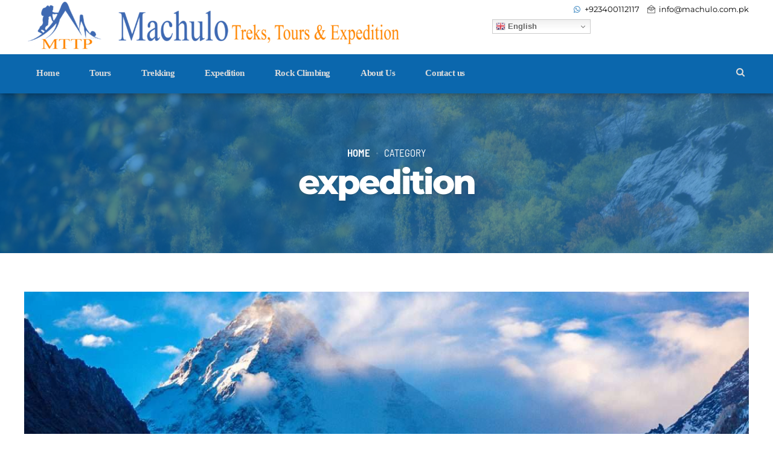

--- FILE ---
content_type: text/html; charset=UTF-8
request_url: https://machulo.com.pk/tour_tag/expedition/
body_size: 15442
content:
<!DOCTYPE html><html lang="en-US" prefix="og: https://ogp.me/ns#" data-bt-theme="Travelicious 1.5.4"><head><meta charset="UTF-8"><meta name="viewport" content="width=device-width, initial-scale=1, maximum-scale=1, user-scalable=no"><meta name="mobile-web-app-capable" content="yes"><meta name="apple-mobile-web-app-capable" content="yes"><title>expedition Archives -</title><meta name="robots" content="index, follow, max-snippet:-1, max-video-preview:-1, max-image-preview:large"/><link rel="canonical" href="https://machulo.com.pk/tour_tag/expedition/" /><meta property="og:locale" content="en_US" /><meta property="og:type" content="article" /><meta property="og:title" content="expedition Archives -" /><meta property="og:url" content="https://machulo.com.pk/tour_tag/expedition/" /><meta property="og:site_name" content="machulo" /><meta property="article:publisher" content="https://www.facebook.com/Machulotrek" /><meta name="twitter:card" content="summary_large_image" /><meta name="twitter:title" content="expedition Archives -" /><meta name="twitter:site" content="@MachuloP" /><meta name="twitter:label1" content="Tours" /><meta name="twitter:data1" content="1" /> <script type="application/ld+json" class="rank-math-schema">{"@context":"https://schema.org","@graph":[{"@type":"TravelAgency","@id":"https://machulo.com.pk/#organization","name":"Machulo Treks &amp; Tours Pakistan","url":"https://machulo.com.pk","sameAs":["https://www.facebook.com/Machulotrek","https://twitter.com/MachuloP"],"openingHours":["Monday,Tuesday,Wednesday,Thursday,Friday,Saturday,Sunday 09:00-17:00"]},{"@type":"WebSite","@id":"https://machulo.com.pk/#website","url":"https://machulo.com.pk","name":"machulo","publisher":{"@id":"https://machulo.com.pk/#organization"},"inLanguage":"en-US"},{"@type":"BreadcrumbList","@id":"https://machulo.com.pk/tour_tag/expedition/#breadcrumb","itemListElement":[{"@type":"ListItem","position":"1","item":{"@id":"https://machulo.com.pk","name":"Home"}},{"@type":"ListItem","position":"2","item":{"@id":"https://machulo.com.pk/tour_tag/expedition/","name":"expedition"}}]},{"@type":"CollectionPage","@id":"https://machulo.com.pk/tour_tag/expedition/#webpage","url":"https://machulo.com.pk/tour_tag/expedition/","name":"expedition Archives -","isPartOf":{"@id":"https://machulo.com.pk/#website"},"inLanguage":"en-US","breadcrumb":{"@id":"https://machulo.com.pk/tour_tag/expedition/#breadcrumb"}}]}</script> <link rel='dns-prefetch' href='//code.jquery.com' /><link rel='dns-prefetch' href='//fonts.googleapis.com' /><link rel="alternate" type="application/rss+xml" title=" &raquo; Feed" href="https://machulo.com.pk/feed/" /><link rel="alternate" type="application/rss+xml" title=" &raquo; Comments Feed" href="https://machulo.com.pk/comments/feed/" /><link rel="alternate" type="application/rss+xml" title=" &raquo; expedition Tour Tags Feed" href="https://machulo.com.pk/tour_tag/expedition/feed/" /><link data-optimized="2" rel="stylesheet" href="https://machulo.com.pk/wp-content/litespeed/css/e830f5676c7eb0376837c7224fe59d55.css?ver=5e59e" /> <script type="text/javascript" src="https://machulo.com.pk/wp-includes/js/jquery/jquery.min.js" id="jquery-core-js"></script> <script type="text/javascript" src="https://machulo.com.pk/wp-includes/js/jquery/jquery-migrate.min.js" id="jquery-migrate-js"></script> <script type="text/javascript" src="https://machulo.com.pk/wp-content/plugins/wp-customer-reviews/js/wp-customer-reviews.js" id="wp-customer-reviews-3-frontend-js"></script> <script type="text/javascript" src="https://machulo.com.pk/wp-content/plugins/bold-page-builder/slick/slick.min.js" id="bt_bb_slick-js"></script> <script type="text/javascript" src="https://machulo.com.pk/wp-content/plugins/bold-page-builder/content_elements_misc/js/jquery.magnific-popup.min.js" id="bt_bb_magnific-js"></script> <script type="text/javascript" src="https://machulo.com.pk/wp-content/plugins/bold-page-builder/content_elements_misc/js/content_elements.js" id="bt_bb-js"></script> <script type="text/javascript" src="https://machulo.com.pk/wp-content/plugins/bt_cost_calculator/jquery.dd.js" id="btcc_dd-js"></script> <script type="text/javascript" src="https://machulo.com.pk/wp-content/plugins/bt_cost_calculator/cc.main.js" id="btcc_main-js"></script> <script type="text/javascript" id="btcc_main-js-after">/*  */
window.bt_cc_translate = [];window.bt_cc_translate['prev'] = 'Prev';window.bt_cc_translate['next'] = 'Next';window.bt_cc_translate['su'] = 'Su';window.bt_cc_translate['mo'] = 'Mo';window.bt_cc_translate['tu'] = 'Tu';window.bt_cc_translate['we'] = 'We';window.bt_cc_translate['th'] = 'Th';window.bt_cc_translate['fr'] = 'Fr';window.bt_cc_translate['sa'] = 'Sa';window.bt_cc_translate['january'] = 'January';window.bt_cc_translate['february'] = 'February';window.bt_cc_translate['march'] = 'March';window.bt_cc_translate['april'] = 'April';window.bt_cc_translate['may'] = 'May';window.bt_cc_translate['june'] = 'June';window.bt_cc_translate['july'] = 'July';window.bt_cc_translate['august'] = 'August';window.bt_cc_translate['september'] = 'September';window.bt_cc_translate['october'] = 'October';window.bt_cc_translate['november'] = 'November';window.bt_cc_translate['december'] = 'December';
//# sourceURL=btcc_main-js-after
/*  */</script> <script type="text/javascript" id="tour_widgets_js-js-extra">/*  */
var ajax_widgets_object = {"ajax_url":"https://machulo.com.pk/wp-admin/admin-ajax.php","show_only_months":"0","label_current_month":"Current month","label_clear":"Clear","label_more_cats":"More categories","label_less_cats":"Less categories","date_format":"MM d, yy"};
//# sourceURL=tour_widgets_js-js-extra
/*  */</script> <script type="text/javascript" src="https://machulo.com.pk/wp-content/plugins/travelicious/assets/js/widgets.js" id="tour_widgets_js-js"></script> <script type="text/javascript" src="https://machulo.com.pk/wp-content/plugins/travelicious/assets/js/tour.js" id="tour_js-js"></script> <script type="text/javascript" id="date_dropdowns_js-js-extra">/*  */
var date_dropdowns_js_object = {"label_day":"Day","label_month":"Month","label_year":"Year"};
//# sourceURL=date_dropdowns_js-js-extra
/*  */</script> <script type="text/javascript" src="https://machulo.com.pk/wp-content/plugins/travelicious/assets/js/jquery.date-dropdowns.js" id="date_dropdowns_js-js"></script> <script type="text/javascript" id="markerclusterer-js-extra">/*  */
var gmaps_markerclusterer_object = {"image_path":"https://machulo.com.pk/wp-content/themes/travelicious/gfx/m"};
//# sourceURL=markerclusterer-js-extra
/*  */</script> <script type="text/javascript" src="https://machulo.com.pk/wp-content/themes/travelicious/views/tour/js/markerclusterer.js" id="markerclusterer-js"></script> <link rel="https://api.w.org/" href="https://machulo.com.pk/wp-json/" /><link rel="EditURI" type="application/rsd+xml" title="RSD" href="https://machulo.com.pk/xmlrpc.php?rsd" /><meta name="generator" content="WordPress 6.9" /> <script>// Select the node that will be observed for mutations
		const targetNode = document.documentElement;

		// Options for the observer (which mutations to observe)
		const config = { attributes: false, childList: true, subtree: true };
		
		var bold_timeline_item_button_done = false;
		var css_override_item_done = false;
		var css_override_group_done = false;
		var css_override_container_done = false;

		// Callback function to execute when mutations are observed
		const callback = function( mutationsList, observer ) {
			var i;
			for ( i = 0; i < mutationsList.length; i++ ) {
				if ( mutationsList[ i ].type === 'childList' ) {
					if ( typeof jQuery !== 'undefined' && jQuery( '.bold_timeline_item_button' ).length > 0 && ! bold_timeline_item_button_done ) {
						bold_timeline_item_button_done = true;
						jQuery( '.bold_timeline_item_button' ).each( function() {
							var css_override = jQuery( this ).data( 'css-override' );
							if ( css_override != '' ) {
								var id = jQuery( this ).attr( 'id' );
								css_override = css_override.replace( /(\.bold_timeline_item_button)([\.\{\s])/g, '.bold_timeline_item_button#' + id + '$2' );
								var head = document.getElementsByTagName( 'head' )[0];
								var style = document.createElement( 'style' );
								style.appendChild( document.createTextNode( css_override ) );
								head.appendChild( style );
							}
						});
					}
					if ( typeof jQuery !== 'undefined' && jQuery( '.bold_timeline_item' ).length > 0 && ! css_override_item_done ) {
						css_override_item_done = true;
						jQuery( '.bold_timeline_item' ).each( function() {
							var css_override = jQuery( this ).data( 'css-override' );
							if ( css_override != '' ) {
								var id = jQuery( this ).attr( 'id' );
								css_override = css_override.replace( /(\.bold_timeline_item)([\.\{\s])/g, '.bold_timeline_item#' + id + '$2' );
								var head = document.getElementsByTagName( 'head' )[0];
								var style = document.createElement( 'style' );
								style.appendChild( document.createTextNode( css_override ) );
								head.appendChild( style );
							}
						});
					}
					if ( typeof jQuery !== 'undefined' && jQuery( '.bold_timeline_group' ).length > 0 && ! css_override_group_done ) {
						css_override_group_done = true;
						jQuery( '.bold_timeline_group' ).each( function() {
							var css_override = jQuery( this ).data( 'css-override' );
							if ( css_override != '' ) {
								var id = jQuery( this ).attr( 'id' );
								css_override = css_override.replace( /(\.bold_timeline_group)([\.\{\s])/g, '.bold_timeline_group#' + id + '$2' );
								var head = document.getElementsByTagName( 'head' )[0];
								var style = document.createElement( 'style' );
								style.appendChild( document.createTextNode( css_override ) );
								head.appendChild( style );
							}
						});
					}
					if ( typeof jQuery !== 'undefined' && jQuery( '.bold_timeline_container' ).length > 0 && ! css_override_container_done ) {
						css_override_container_done = true;
						jQuery( '.bold_timeline_container' ).each( function() {
							var css_override = jQuery( this ).data( 'css-override' );
							if ( css_override != '' ) {
								var id = jQuery( this ).attr( 'id' );
								css_override = css_override.replace( /(\.bold_timeline_container)([\.\{\s])/g, '#' + id + '$2' );
								var head = document.getElementsByTagName( 'head' )[0];
								var style = document.createElement( 'style' );
								style.appendChild( document.createTextNode( css_override ) );
								head.appendChild( style );
							}
						});
					}
				}
			}
		};

		// Create an observer instance linked to the callback function
		const observer = new MutationObserver(callback);

		// Start observing the target node for configured mutations
		observer.observe(targetNode, config);

		// Later, you can stop observing
		document.addEventListener( 'DOMContentLoaded', function() { observer.disconnect(); }, false );</script>  <script>(function(w,d,s,l,i){w[l]=w[l]||[];w[l].push({'gtm.start':
new Date().getTime(),event:'gtm.js'});var f=d.getElementsByTagName(s)[0],
j=d.createElement(s),dl=l!='dataLayer'?'&l='+l:'';j.async=true;j.src=
'https://www.googletagmanager.com/gtm.js?id='+i+dl;f.parentNode.insertBefore(j,f);
})(window,document,'script','dataLayer','GTM-NLB64T66');</script> <meta name="ti-site-data" content="[base64]" /><meta name="generator" content="Elementor 3.34.1; features: e_font_icon_svg, additional_custom_breakpoints; settings: css_print_method-external, google_font-enabled, font_display-swap"><link rel="icon" href="https://machulo.com.pk/wp-content/uploads/2022/02/logo2-160x160.png" sizes="32x32" /><link rel="icon" href="https://machulo.com.pk/wp-content/uploads/2022/02/logo2-320x320.png" sizes="192x192" /><link rel="apple-touch-icon" href="https://machulo.com.pk/wp-content/uploads/2022/02/logo2-320x320.png" /><meta name="msapplication-TileImage" content="https://machulo.com.pk/wp-content/uploads/2022/02/logo2-320x320.png" /> <script>var bt_bb_update_res = function() {
			var width = Math.max( document.documentElement.clientWidth, window.innerWidth || 0 );
			window.bt_bb_res = 'xxl';
			if ( width <= 1400 ) window.bt_bb_res = 'xl';
			if ( width <= 1200 ) window.bt_bb_res = 'lg';
			if ( width <= 992) window.bt_bb_res = 'md';
			if ( width <= 768 ) window.bt_bb_res = 'sm';
			if ( width <= 480 ) window.bt_bb_res = 'xs';
			document.documentElement.setAttribute( 'data-bt_bb_screen_resolution', window.bt_bb_res ); // used in CSS
		}
		bt_bb_update_res();
		var bt_bb_observer = new MutationObserver(function( mutations ) {
			for ( var i = 0; i < mutations.length; i++ ) {
				var nodes = mutations[ i ].addedNodes;
				for ( var j = 0; j < nodes.length; j++ ) {
					var node = nodes[ j ];
					// Only process element nodes
					if ( 1 === node.nodeType ) {
						// Check if element or its children have override classes
						if ( ( node.hasAttribute && node.hasAttribute( 'data-bt-override-class' ) ) || ( node.querySelector && node.querySelector( '[data-bt-override-class]' ) ) ) {
							
							[ ...node.querySelectorAll( '[data-bt-override-class]' ),
							...( node.matches( '[data-bt-override-class]' ) ? [ node ] : [] ) ].forEach(function( element ) {
								// Get the attribute value
								let override_classes = JSON.parse( element.getAttribute( 'data-bt-override-class' ) );
								
								for ( let prefix in override_classes ) {
									let new_class;
									if ( override_classes[ prefix ][ window.bt_bb_res ] !== undefined ) {
										new_class = prefix + override_classes[ prefix ][ window.bt_bb_res ];
									} else {
										new_class = prefix + override_classes[ prefix ]['def'];
									}
									
									// Remove the current class
									element.classList.remove( ...override_classes[ prefix ]['current_class'].split( ' ' ) );
									
									// Add the new class
									element.classList.add( ...new_class.split( ' ' ) );
			
									// Update the current_class
									override_classes[ prefix ]['current_class'] = new_class;
								}
								
								// Store the updated data back to the attribute
								element.setAttribute( 'data-bt-override-class', JSON.stringify( override_classes ) );
							} );
							
						}
					}
				}
			}
		} );
		
		// Start observing
		bt_bb_observer.observe( document.documentElement, {
			childList: true,
			subtree: true
		} );
		
		// Cancel observer when ready
		var bt_bb_cancel_observer = function() {
			if ( 'interactive' === document.readyState || 'complete' === document.readyState ) {
				bt_bb_observer.disconnect();
				document.removeEventListener( 'readystatechange', bt_bb_cancel_observer );
			}
		};
		
		document.addEventListener( 'readystatechange', bt_bb_cancel_observer );</script> <script>window.bt_bb_preview = false</script><script>window.bt_bb_fe_preview = false</script><script>window.bt_bb_custom_elements = false;</script> </head><body class="archive tax-tour_tag term-expedition term-155 wp-theme-travelicious bt_bb_plugin_active bt_bb_fe_preview_toggle bodyPreloader btMenuLeftEnabled btMenuBelowLogo btStickyEnabled btLightSkin btNoDashInSidebar btRemovePreloader btHardRoundedButtons btAccentDarkHeader btNoSidebar btHeadingStyle_default btGradientOpacity_100 btHeadlineOpacity_70 btHeaderWidgetsLeftRightOn elementor-default elementor-kit-5842" ><div class="btPageWrap" id="top"><div class="btVerticalHeaderTop"><div class="btVerticalMenuTrigger">&nbsp;<div class="bt_bb_icon" data-bt-override-class="null"><a href="#" target="_self" data-ico-fa="&#xf0c9;" class="bt_bb_icon_holder"></a></div></div><div class="btLogoArea"><div class="logo">
<span>
<a href="https://machulo.com.pk/" class="btTextLogo"></a>				</span></div></div></div><header class="mainHeader btClear gutter "><div class="mainHeaderInner"><div class="topBar bt-clear"><div class="topBarPort port bt-clear"><div class="topTools btTopToolsLeft"><div class="btTopBox widget_media_image"><a href="http://machulo.com.pk"><img fetchpriority="high" width="640" height="83" src="https://machulo.com.pk/wp-content/uploads/2022/09/exp1-01-640x83.png" class="image wp-image-4745  attachment-medium size-medium" alt="" style="max-width: 100%; height: auto;" decoding="async" srcset="https://machulo.com.pk/wp-content/uploads/2022/09/exp1-01-640x83.png 640w, https://machulo.com.pk/wp-content/uploads/2022/09/exp1-01-1280x166.png 1280w, https://machulo.com.pk/wp-content/uploads/2022/09/exp1-01-768x100.png 768w, https://machulo.com.pk/wp-content/uploads/2022/09/exp1-01-1536x199.png 1536w, https://machulo.com.pk/wp-content/uploads/2022/09/exp1-01-2048x265.png 2048w, https://machulo.com.pk/wp-content/uploads/2022/09/exp1-01-320x41.png.webp 320w" sizes="(max-width: 640px) 100vw, 640px" /></a></div></div><div class="topTools btTopToolsRight"><div class="btIconWidget  btAccentIconWidget btWidgetWithText"><div class="btIconWidgetIcon"><span  data-ico-fontawesome="&#xf232;" class="bt_bb_icon_holder"></span></div><div class="btIconWidgetContent"><span class="btIconWidgetText">+923400112117</span></div></div><div class="btIconWidget  btWidgetWithText"><div class="btIconWidgetIcon"><span  data-ico-development="&#xf11d;" class="bt_bb_icon_holder"></span></div><div class="btIconWidgetContent"><span class="btIconWidgetText">info@machulo.com.pk</span></div></div><div class="btTopBox widget_gtranslate"><div class="gtranslate_wrapper" id="gt-wrapper-87526832"></div></div></div></div></div><div class="btLogoArea menuHolder btClear"><div class="port"><div class="btHorizontalMenuTrigger">&nbsp;<div class="bt_bb_icon" data-bt-override-class="null"><a href="#" target="_self" data-ico-fa="&#xf0c9;" class="bt_bb_icon_holder"></a></div></div><div class="logo">
<span>
<a href="https://machulo.com.pk/" class="btTextLogo"></a>						</span></div></div></div><div class="btBelowLogoArea btClear"><div class="port"><div class="menuPort"><div class="topBarInMenu"><div class="topBarInMenuCell"><div class="btTopBox widget_search"><div class="btSearch"><div class="bt_bb_icon" data-bt-override-class="null"><a href="#" target="_self" data-ico-fa="&#xf002;" class="bt_bb_icon_holder"></a></div><div class="btSearchInner gutter" role="search"><div class="btSearchInnerContent port"><form action="https://machulo.com.pk/" method="get"><input type="text" name="s" placeholder="Looking for..." class="untouched">
<button type="submit" data-icon="&#xf105;"></button></form><div class="btSearchInnerClose"><div class="bt_bb_icon" data-bt-override-class="null"><a href="#" target="_self" data-ico-fa="&#xf00d;" class="bt_bb_icon_holder"></a></div></div></div></div></div></div></div></div><nav><ul id="menu-primary-menu" class="menu"><li id="menu-item-4192" class="menu-item menu-item-type-post_type menu-item-object-page menu-item-home menu-item-4192"><a href="https://machulo.com.pk/">Home</a></li><li id="menu-item-3810" class="menu-item menu-item-type-post_type_archive menu-item-object-tour menu-item-has-children menu-item-3810"><a href="https://machulo.com.pk/tours/">Tours</a><ul class="sub-menu"><li id="menu-item-5046" class="menu-item menu-item-type-custom menu-item-object-custom menu-item-5046"><a href="http://machulo.com.pk/tours/helicopter-tour/">Helicopter Tour</a></li><li id="menu-item-5031" class="menu-item menu-item-type-custom menu-item-object-custom menu-item-5031"><a href="http://machulo.com.pk/tours/mountain-tour-30-days/">Mountain Tour 30 Days</a></li><li id="menu-item-5032" class="menu-item menu-item-type-custom menu-item-object-custom menu-item-5032"><a href="http://machulo.com.pk/tours/baltistan-tour-13-days/">Baltistan Tour 13 Days</a></li><li id="menu-item-5035" class="menu-item menu-item-type-custom menu-item-object-custom menu-item-5035"><a href="http://machulo.com.pk/tours/hunza-tour-13-days/">Hunza Tour 13 Days</a></li><li id="menu-item-5036" class="menu-item menu-item-type-custom menu-item-object-custom menu-item-5036"><a href="http://machulo.com.pk/tours/shandur-polo-festival/">Shandur Polo Festival</a></li><li id="menu-item-5037" class="menu-item menu-item-type-custom menu-item-object-custom menu-item-5037"><a href="http://machulo.com.pk/tours/swat-tour/">Swat Tour</a></li><li id="menu-item-5038" class="menu-item menu-item-type-custom menu-item-object-custom menu-item-5038"><a href="http://machulo.com.pk/tours/kashmir-tour/">Kashmir Tour</a></li><li id="menu-item-5039" class="menu-item menu-item-type-custom menu-item-object-custom menu-item-5039"><a href="http://machulo.com.pk/tours/neelum-valley-tour/">Neelum Valley Tour</a></li><li id="menu-item-5040" class="menu-item menu-item-type-custom menu-item-object-custom menu-item-5040"><a href="http://machulo.com.pk/tours/green-hills-tour-pakistan/">Green Hills Tour Pak</a></li><li id="menu-item-5041" class="menu-item menu-item-type-custom menu-item-object-custom menu-item-5041"><a href="http://machulo.com.pk/tours/punjab-tour/">Punjab Tour</a></li><li id="menu-item-5042" class="menu-item menu-item-type-custom menu-item-object-custom menu-item-5042"><a href="http://machulo.com.pk/tours/balochistan-tour/">Balochistan Tour</a></li><li id="menu-item-5043" class="menu-item menu-item-type-custom menu-item-object-custom menu-item-5043"><a href="http://machulo.com.pk/tours/sindh-tour/">Sindh Tour</a></li><li id="menu-item-5044" class="menu-item menu-item-type-custom menu-item-object-custom menu-item-5044"><a href="http://machulo.com.pk/tours/islamabad-to-karachi-tour/">Islamabad &#8211; Karachi Tour</a></li><li id="menu-item-5045" class="menu-item menu-item-type-custom menu-item-object-custom menu-item-5045"><a href="http://machulo.com.pk/tours/all-pakistan-tour/">All Pakistan Tour</a></li><li id="menu-item-5030" class="menu-item menu-item-type-custom menu-item-object-custom menu-item-5030"><a href="http://machulo.com.pk/tours/gb-chitral-tour/">GB &#038; Chitral Tour</a></li><li id="menu-item-4618" class="menu-item menu-item-type-custom menu-item-object-custom menu-item-4618"><a href="http://machulo.com.pk/tours/hunza-valley/">Hunza Tour</a></li><li id="menu-item-4619" class="menu-item menu-item-type-custom menu-item-object-custom menu-item-4619"><a href="http://machulo.com.pk/tours/autum-tours-gilgit-baltistan/">Autumn Tour Gilgit Baltistan</a></li><li id="menu-item-4620" class="menu-item menu-item-type-custom menu-item-object-custom menu-item-4620"><a href="http://machulo.com.pk/tours/blossom-tour/">Blossom Tour Gilgit Baltistan</a></li><li id="menu-item-4622" class="menu-item menu-item-type-custom menu-item-object-custom menu-item-4622"><a href="http://machulo.com.pk/tours/deosai-plains/">Deosai Tour</a></li></ul></li><li id="menu-item-4254" class="menu-item menu-item-type-post_type menu-item-object-page menu-item-has-children menu-item-4254"><a href="https://machulo.com.pk/trekking/">Trekking</a><ul class="sub-menu"><li id="menu-item-4794" class="menu-item menu-item-type-custom menu-item-object-custom menu-item-has-children menu-item-4794"><a>Most Popular/ Best Seller</a><ul class="sub-menu"><li id="menu-item-4628" class="menu-item menu-item-type-custom menu-item-object-custom menu-item-4628"><a href="http://machulo.com.pk/destinations/nangaparbat-trek/">Nanga Parbat Trek</a></li><li id="menu-item-4623" class="menu-item menu-item-type-custom menu-item-object-custom menu-item-4623"><a href="http://machulo.com.pk/destinations/rakaposhi-diran-trek/">Rakaposhi &#038; Diran Peak Trek</a></li><li id="menu-item-4624" class="menu-item menu-item-type-custom menu-item-object-custom menu-item-4624"><a href="http://machulo.com.pk/destinations/nangma-valley-trek/">Nangma Valley Trek</a></li></ul></li><li id="menu-item-4812" class="menu-item menu-item-type-custom menu-item-object-custom menu-item-4812"><a href="http://machulo.com.pk/trekking/">View All Treks</a></li></ul></li><li id="menu-item-4256" class="menu-item menu-item-type-post_type menu-item-object-page menu-item-has-children menu-item-4256"><a href="https://machulo.com.pk/expedition/">Expedition</a><ul class="sub-menu"><li id="menu-item-4796" class="menu-item menu-item-type-custom menu-item-object-custom menu-item-has-children menu-item-4796"><a>8000+m Peaks Expedition</a><ul class="sub-menu"><li id="menu-item-4646" class="menu-item menu-item-type-custom menu-item-object-custom menu-item-4646"><a href="http://machulo.com.pk/k2-expedition/">K2 Expedition</a></li><li id="menu-item-4647" class="menu-item menu-item-type-custom menu-item-object-custom menu-item-4647"><a href="http://machulo.com.pk/nanga-parbat-expedition/">Nanga Parbat Expedition</a></li><li id="menu-item-4644" class="menu-item menu-item-type-custom menu-item-object-custom menu-item-4644"><a href="http://machulo.com.pk/gi-expedition/">G I Expedition</a></li><li id="menu-item-5999" class="menu-item menu-item-type-post_type menu-item-object-page menu-item-5999"><a href="https://machulo.com.pk/g-ii-expedition/">G II Expedition</a></li><li id="menu-item-4645" class="menu-item menu-item-type-custom menu-item-object-custom menu-item-4645"><a href="http://machulo.com.pk/broad-peak-expedition/">Broad Peak Expedition</a></li></ul></li><li id="menu-item-5342" class="menu-item menu-item-type-custom menu-item-object-custom menu-item-home menu-item-has-children menu-item-5342"><a href="http://machulo.com.pk">7000+m Peaks Expedition</a><ul class="sub-menu"><li id="menu-item-5502" class="menu-item menu-item-type-post_type menu-item-object-page menu-item-5502"><a href="https://machulo.com.pk/mashabrum-k1-expedition-7821/">Mashabrum (K1) Expedition (7821)</a></li><li id="menu-item-5341" class="menu-item menu-item-type-post_type menu-item-object-page menu-item-5341"><a href="https://machulo.com.pk/spantik-expedition-7027m/">Spantik Expedition (7,027m)</a></li><li id="menu-item-5356" class="menu-item menu-item-type-post_type menu-item-object-page menu-item-5356"><a href="https://machulo.com.pk/gasherbrum-g-iv-expedition-7925m/">Gasherbrum (G IV) Expedition (7,925m)</a></li><li id="menu-item-5399" class="menu-item menu-item-type-post_type menu-item-object-page menu-item-5399"><a href="https://machulo.com.pk/gasherbrum-iii-expedition7952-m/">Gasherbrum III Expedition(7952 m)</a></li><li id="menu-item-5386" class="menu-item menu-item-type-post_type menu-item-object-page menu-item-5386"><a href="https://machulo.com.pk/k6-6934-m-k7-7282-m-expedition/">K6 (6,934 m) &#038; K7 (7,282 m) Expedition</a></li><li id="menu-item-5357" class="menu-item menu-item-type-post_type menu-item-object-page menu-item-5357"><a href="https://machulo.com.pk/mushtaq-tower-expedition7273m/">Mushtaq Tower Expedition(7,273m)</a></li><li id="menu-item-5358" class="menu-item menu-item-type-post_type menu-item-object-page menu-item-5358"><a href="https://machulo.com.pk/rakaposhi-expedition-7788m/">Rakaposhi Expedition (7,788m)</a></li><li id="menu-item-5362" class="menu-item menu-item-type-post_type menu-item-object-page menu-item-5362"><a href="https://machulo.com.pk/chogolisa-expedition-7665m/">Chogolisa Expedition (7,665m)</a></li><li id="menu-item-5383" class="menu-item menu-item-type-post_type menu-item-object-page menu-item-5383"><a href="https://machulo.com.pk/latok-expedition/">Latok Expedition (7,145 m)</a></li><li id="menu-item-5388" class="menu-item menu-item-type-post_type menu-item-object-page menu-item-5388"><a href="https://machulo.com.pk/diran-peak-expedition-7266-m/">Diran Peak Expedition (7,266 m)</a></li><li id="menu-item-5387" class="menu-item menu-item-type-post_type menu-item-object-page menu-item-5387"><a href="https://machulo.com.pk/batura-peak-expedition7785-m/">Batura Peak Expedition(7,785 m)</a></li><li id="menu-item-5389" class="menu-item menu-item-type-post_type menu-item-object-page menu-item-5389"><a href="https://machulo.com.pk/tirich-mir-expedition-7707-m/">Tirich Mir Expedition (7,707 m)</a></li><li id="menu-item-5385" class="menu-item menu-item-type-post_type menu-item-object-page menu-item-5385"><a href="https://machulo.com.pk/shisper-peak-expedition-7611-m/">Shisper Peak Expedition (7,611 m)</a></li><li id="menu-item-5384" class="menu-item menu-item-type-post_type menu-item-object-page menu-item-5384"><a href="https://machulo.com.pk/passu-peak-expedition/">Passu Peak Expedition (7284m)</a></li><li id="menu-item-5401" class="menu-item menu-item-type-post_type menu-item-object-page menu-item-5401"><a href="https://machulo.com.pk/ultar-sar-expedition-7388-m/">Ultar Sar Expedition (7,388 m)</a></li><li id="menu-item-5402" class="menu-item menu-item-type-post_type menu-item-object-page menu-item-5402"><a href="https://machulo.com.pk/shisper-peak-expedition-7611-m/">Shisper Peak Expedition (7,611 m)</a></li><li id="menu-item-5403" class="menu-item menu-item-type-post_type menu-item-object-page menu-item-5403"><a href="https://machulo.com.pk/k6-6934-m-k7-7282-m-expedition/">K6 (6,934 m) &#038; K7 (7,282 m) Expedition</a></li><li id="menu-item-5390" class="menu-item menu-item-type-post_type menu-item-object-page menu-item-5390"><a href="https://machulo.com.pk/muchu-chhish-expedition-7453-m/">Muchu Chhish Expedition (7,453 m)</a></li><li id="menu-item-5400" class="menu-item menu-item-type-post_type menu-item-object-page menu-item-5400"><a href="https://machulo.com.pk/momhil-sar-expedition7414-m/">Momhil Sar Expedition(7,343 m)</a></li></ul></li><li id="menu-item-5228" class="menu-item menu-item-type-custom menu-item-object-custom menu-item-has-children menu-item-5228"><a>6000+M Peaks Expedition</a><ul class="sub-menu"><li id="menu-item-4642" class="menu-item menu-item-type-custom menu-item-object-custom menu-item-4642"><a href="http://machulo.com.pk/trango-tower-expedition/">Trango Tower Expedition</a></li><li id="menu-item-4643" class="menu-item menu-item-type-custom menu-item-object-custom menu-item-4643"><a href="http://machulo.com.pk/laila-peak-expedition/">Laila Peak Expedition</a></li><li id="menu-item-5291" class="menu-item menu-item-type-post_type menu-item-object-page menu-item-5291"><a href="https://machulo.com.pk/gondogoro-peak-expedition/">Gondogoro Peak Expedition</a></li><li id="menu-item-5296" class="menu-item menu-item-type-post_type menu-item-object-page menu-item-5296"><a href="https://machulo.com.pk/great-tower-expedition/">Great Tower Expedition</a></li><li id="menu-item-5294" class="menu-item menu-item-type-post_type menu-item-object-page menu-item-5294"><a href="https://machulo.com.pk/paju-peak-expedition/">Paju Peak Expedition</a></li><li id="menu-item-5295" class="menu-item menu-item-type-post_type menu-item-object-page menu-item-5295"><a href="https://machulo.com.pk/passu-peak-expedition/">Passu Peak Expedition</a></li><li id="menu-item-5293" class="menu-item menu-item-type-post_type menu-item-object-page menu-item-5293"><a href="https://machulo.com.pk/biarchedi-peak-tower-expedition/">Biarchedi Peak Tower Expedition</a></li><li id="menu-item-5297" class="menu-item menu-item-type-post_type menu-item-object-page menu-item-5297"><a href="https://machulo.com.pk/drifica-peak-expedition/">Drifica Peak Expedition</a></li><li id="menu-item-5298" class="menu-item menu-item-type-post_type menu-item-object-page menu-item-5298"><a href="https://machulo.com.pk/sakar-sar-expedition/">Sakar Sar Expedition</a></li><li id="menu-item-5300" class="menu-item menu-item-type-post_type menu-item-object-page menu-item-5300"><a href="https://machulo.com.pk/bondit-peak-expedition/">Bondit Peak Expedition</a></li><li id="menu-item-5301" class="menu-item menu-item-type-post_type menu-item-object-page menu-item-5301"><a href="https://machulo.com.pk/minglik-sar-peak/">Minglik Sar Peak</a></li><li id="menu-item-5292" class="menu-item menu-item-type-post_type menu-item-object-page menu-item-5292"><a href="https://machulo.com.pk/gulmit-tower-expedition/">Gulmit Tower Expedition</a></li><li id="menu-item-5299" class="menu-item menu-item-type-post_type menu-item-object-page menu-item-5299"><a href="https://machulo.com.pk/khosar-gang-expedition/">Khosar Gang Expedition</a></li><li id="menu-item-5287" class="menu-item menu-item-type-post_type menu-item-object-page menu-item-5287"><a href="https://machulo.com.pk/thagas-peak/">Thagas Peak</a></li><li id="menu-item-5290" class="menu-item menu-item-type-post_type menu-item-object-page menu-item-5290"><a href="https://machulo.com.pk/jalipur-south-peak-expedition/">Jalipur south peak Expedition</a></li><li id="menu-item-5288" class="menu-item menu-item-type-post_type menu-item-object-page menu-item-5288"><a href="https://machulo.com.pk/shingkhang-nala-peak-expedition/">Shingkhang Nala Peak Expedition</a></li><li id="menu-item-5289" class="menu-item menu-item-type-post_type menu-item-object-page menu-item-5289"><a href="https://machulo.com.pk/bakhor-das-peak-expedition/">Bakhor Das Peak Expedition</a></li></ul></li><li id="menu-item-4789" class="menu-item menu-item-type-post_type menu-item-object-page menu-item-has-children menu-item-4789"><a href="https://machulo.com.pk/expedition-fixed-departure-2023/">Expedition Fixed Departure 2025</a><ul class="sub-menu"><li id="menu-item-5090" class="menu-item menu-item-type-post_type menu-item-object-page menu-item-5090"><a href="https://machulo.com.pk/amin-brakk-expedition/">Amin Brakk Expedition</a></li></ul></li></ul></li><li id="menu-item-4835" class="menu-item menu-item-type-post_type menu-item-object-page menu-item-has-children menu-item-4835"><a href="https://machulo.com.pk/rock-climbing/">Rock Climbing</a><ul class="sub-menu"><li id="menu-item-5316" class="menu-item menu-item-type-custom menu-item-object-custom menu-item-5316"><a href="http://machulo.com.pk/amin-brakk-expedition/">Amin Brak</a></li><li id="menu-item-5325" class="menu-item menu-item-type-custom menu-item-object-custom menu-item-5325"><a href="http://machulo.com.pk/trango-tower-expedition/">Trango Tower</a></li><li id="menu-item-5315" class="menu-item menu-item-type-post_type menu-item-object-page menu-item-5315"><a href="https://machulo.com.pk/latok-expedition/">Latok Expedition</a></li><li id="menu-item-5313" class="menu-item menu-item-type-post_type menu-item-object-page menu-item-5313"><a href="https://machulo.com.pk/uli-biaho-expedition/">Uli Biaho Expedition</a></li></ul></li><li id="menu-item-4879" class="menu-item menu-item-type-custom menu-item-object-custom menu-item-has-children menu-item-4879"><a>About Us</a><ul class="sub-menu"><li id="menu-item-4214" class="menu-item menu-item-type-post_type menu-item-object-page menu-item-4214"><a href="https://machulo.com.pk/about-us/">About us</a></li><li id="menu-item-4858" class="menu-item menu-item-type-post_type menu-item-object-page menu-item-4858"><a href="https://machulo.com.pk/reliability/">Reliability</a></li><li id="menu-item-4859" class="menu-item menu-item-type-post_type menu-item-object-page menu-item-4859"><a href="https://machulo.com.pk/our-policy/">Our Policy</a></li><li id="menu-item-5984" class="menu-item menu-item-type-post_type menu-item-object-page menu-item-5984"><a href="https://machulo.com.pk/about-us/mountaineering-info/">Mountaineering Info</a></li><li id="menu-item-5985" class="menu-item menu-item-type-post_type menu-item-object-page menu-item-5985"><a href="https://machulo.com.pk/about-us/faq/">FAQ</a></li></ul></li><li id="menu-item-89" class="menu-item menu-item-type-post_type menu-item-object-page menu-item-has-children menu-item-89"><a href="https://machulo.com.pk/about-us/contact-us/">Contact us</a><ul class="sub-menu"><li id="menu-item-4457" class="menu-item menu-item-type-post_type menu-item-object-page current_page_parent menu-item-4457"><a href="https://machulo.com.pk/blog/">Blog</a></li></ul></li></ul></nav></div></div></div></div></header><div class="btContentWrap btClear"><section class="bt_bb_section gutter bt_bb_vertical_align_top btPageHeadline bt_bb_background_image bt_bb_background_overlay_gradient bt_bb_parallax btDarkSkin " style="background-image:url(https://machulo.com.pk/wp-content/uploads/2018/09/autumn-scaled.jpg)" data-parallax="0.8" data-parallax-offset="0"><div class="bt_bb_port port"><div class="bt_bb_cell"><div class="bt_bb_cell_inner"><div class = "bt_bb_row"><div class="bt_bb_column bt_bb_align_center"><div class="bt_bb_column_content"><header class="bt_bb_headline bt_bb_superheadline bt_bb_superheadline_outside bt_bb_size_large" data-bt-override-class="{}"><div class="bt_bb_headline_superheadline_outside"><span class="bt_bb_headline_superheadline"><span class="btBreadCrumbs"><span><a href="https://machulo.com.pk/">Home</a></span><span>Category</span></span></span></div><h1 class="bt_bb_headline_tag"><span class="bt_bb_headline_content"><span>expedition</span></span></h1></header></div></div></div></div></div></div></section><div class="btContentHolder"><div class="btContent"><article class="btPostSingleItemStandard btPostListStandard gutter btArticleListItem animate bt_bb_animation_fade_in bt_bb_animation_move_up post-5687 tour type-tour status-publish has-post-thumbnail hentry tour_category-expedition tour_destination-k2 tour_tag-expedition tour_tag-k2 tour_tag-k2-expedition"><div class="port"><div class="btArticleContentHolder"><div class="btArticleMedia "><div class="btMediaBox"><a href="https://machulo.com.pk/tours/k2-expedition/" title="K2 Expedition"><img src="https://machulo.com.pk/wp-content/uploads/2018/09/DSC09086-1280x640.jpg" alt="K2 Expedition"/></a></div></div><div class="btArticleHeadline"><header class="bt_bb_headline bt_bb_superheadline bt_bb_superheadline_outside bt_bb_subheadline bt_bb_size_normal" data-bt-override-class="{}"><div class="bt_bb_headline_superheadline_outside"><span class="bt_bb_headline_superheadline"><span class="btArticleCategories"><a href="https://machulo.com.pk/tour_category/expedition/" class="btArticleCategory expedition">Expedition</a></span></span></div><h2 class="bt_bb_headline_tag"><span class="bt_bb_headline_content"><span><a href="https://machulo.com.pk/tours/k2-expedition/" target="_self" title="K2 Expedition">K2 Expedition</a></span></span></h2><div class="bt_bb_headline_subheadline"><span class="btArticleDate">March 12, 2023</span><span class="btArticleAuthor"><a href="https://machulo.com.pk/author/admin/" class="btArticleAuthorURL">by MTTP</a></span></div></header></div><div class="btArticleContent"><p>K2 expedition: K2 Expedition is considered to be one of the top mountaineering adventures in the world. K2 is located on the border of Pakistan and China. Being the second-highest mountain in the world, it is thought by many climbers to be the ultimate climbing challenge. The giant Pyramid Peak towers in isolation 12,000 feet...</p></div><div class="btArticleShareEtc"><div class="btShareColumn"><div class="bt_bb_icon btIcoFacebook bt_bb_style_filled bt_bb_size_xsmall bt_bb_shape_circle"><a href="https://www.facebook.com/sharer/sharer.php?u=https://machulo.com.pk/tours/k2-expedition/" target="_self" data-ico-fa="&#xf09a;" class="bt_bb_icon_holder"></a></div><div class="bt_bb_icon btIcoTwitter bt_bb_style_filled bt_bb_size_xsmall bt_bb_shape_circle"><a href="https://twitter.com/intent/tweet?text=https://machulo.com.pk/tours/k2-expedition/" target="_self" data-ico-fa="&#xf099;" class="bt_bb_icon_holder"></a></div><div class="bt_bb_icon btIcoLinkedin bt_bb_style_filled bt_bb_size_xsmall bt_bb_shape_circle"><a href="https://www.linkedin.com/shareArticle?url=https://machulo.com.pk/tours/k2-expedition/" target="_self" data-ico-fa="&#xf0e1;" class="bt_bb_icon_holder"></a></div><div class="bt_bb_icon btIcoWhatsApp bt_bb_style_filled bt_bb_size_xsmall bt_bb_shape_circle"><a href="https://api.whatsapp.com/send?text=https://machulo.com.pk/tours/k2-expedition/" target="_self" data-ico-fa="&#xf232;" class="bt_bb_icon_holder"></a></div></div><div class="btReadMoreColumn"><div class="bt_bb_button bt_bb_icon_position_right bt_bb_style_filled bt_bb_size_small" data-bt-override-class="{}"><a href="https://machulo.com.pk/tours/k2-expedition/" target="_self" class="bt_bb_link" title="Continue reading"><span class="bt_bb_button_text" >Continue reading</span><span  data-ico-fa="&#xf061;" class="bt_bb_icon_holder"></span></a></div></div></div></div></div></article></div></div></div><div class="btSiteFooter"><section data-bb-version="4.5.6" id="bt_bb_section696b3b54da6bd" class="bt_bb_section bt_bb_color_scheme_16 bt_bb_layout_boxed_1600 bt_bb_vertical_align_top bt_bb_top_spacing_none bt_bb_bottom_spacing_none" style="; --section-primary-color:#fff; --section-secondary-color:#000;" data-bt-override-class="{&quot;bt_bb_top_spacing_&quot;:{&quot;current_class&quot;:&quot;bt_bb_top_spacing_none&quot;,&quot;def&quot;:&quot;none&quot;},&quot;bt_bb_bottom_spacing_&quot;:{&quot;current_class&quot;:&quot;bt_bb_bottom_spacing_none&quot;,&quot;def&quot;:&quot;none&quot;}}"><div class="bt_bb_background_image_holder_wrapper"><div class="bt_bb_background_image_holder btLazyLoadBackground"  data-background_image_src="https://machulo.com.pk/wp-content/uploads/2023/07/Untitled-1.jpg" data-parallax-zoom-start="1" data-parallax-zoom-end="1" data-parallax-blur-start="0" data-parallax-blur-end="0" data-parallax-opacity-start="1" data-parallax-opacity-end="1" style=" background-image: url(&#039;https://machulo.com.pk/wp-content/plugins/bold-page-builder/img/blank.gif&#039;);"></div></div><div class="bt_bb_port"><div class="bt_bb_cell"><div class="bt_bb_cell_inner"><div class="bt_bb_row "  data-bt-override-class="{}"><div class="bt_bb_row_holder" ><div  class="bt_bb_column col-xxl-12 col-xl-12 bt_bb_vertical_align_top bt_bb_align_left bt_bb_padding_normal" style="; --column-width:12;" data-width="12" data-bt-override-class="{}"><div class="bt_bb_column_content"><div class="bt_bb_column_content_inner"><div class="bt_bb_separator bt_bb_border_style_solid bt_bb_top_spacing_medium bt_bb_bottom_spacing_medium" data-bt-override-class="null"></div></div></div></div></div></div><div class="bt_bb_row  bt_bb_hidden_xs bt_bb_hidden_ms bt_bb_hidden_sm"  data-bt-override-class="{}"><div class="bt_bb_row_holder" ><div  class="bt_bb_column col-xxl-2_4 col-xl-2_4 col-xs-12 col-sm-12 col-md-12 col-lg-2_4 bt_bb_vertical_align_top bt_bb_align_left bt_bb_padding_normal" style="flex-basis: 15.5%;max-width: 15.5%;; --column-width:2.4;" data-width="2.4" data-bt-override-class="{}"><div class="bt_bb_column_content"><div class="bt_bb_column_content_inner"><header class="bt_bb_headline bt_bb_dash_none bt_bb_size_extrasmall bt_bb_align_inherit" data-bt-override-class="{&quot;bt_bb_size_&quot;:{&quot;current_class&quot;:&quot;bt_bb_size_extrasmall&quot;,&quot;def&quot;:&quot;extrasmall&quot;,&quot;xl&quot;:&quot;extrasmall&quot;},&quot;bt_bb_align_&quot;:{&quot;current_class&quot;:&quot;bt_bb_align_inherit&quot;,&quot;def&quot;:&quot;inherit&quot;,&quot;xl&quot;:&quot;inherit&quot;}}"><h6 class="bt_bb_headline_tag"><span class="bt_bb_headline_content"><span><b>Head Office</b></span></span></h6></header><div class="bt_bb_separator bt_bb_border_style_none bt_bb_top_spacing_extra_small" data-bt-override-class="null"></div><header class="bt_bb_headline bt_bb_dash_none bt_bb_subheadline bt_bb_size_inherit bt_bb_align_inherit" data-bt-override-class="{&quot;bt_bb_size_&quot;:{&quot;current_class&quot;:&quot;bt_bb_size_inherit&quot;,&quot;def&quot;:&quot;inherit&quot;,&quot;xl&quot;:&quot;inherit&quot;},&quot;bt_bb_align_&quot;:{&quot;current_class&quot;:&quot;bt_bb_align_inherit&quot;,&quot;def&quot;:&quot;inherit&quot;,&quot;xl&quot;:&quot;inherit&quot;}}"><div class="bt_bb_headline_subheadline">Shaheed Colony Skardu Opposite Ghanche Store Gilgit Baltistan.</div></header><div class="bt_bb_separator bt_bb_border_style_none bt_bb_top_spacing_none bt_bb_bottom_spacing_medium" data-bt-override-class="{&quot;bt_bb_top_spacing_&quot;:{&quot;current_class&quot;:&quot;bt_bb_top_spacing_none&quot;,&quot;def&quot;:&quot;none&quot;,&quot;xl&quot;:&quot;none&quot;},&quot;bt_bb_bottom_spacing_&quot;:{&quot;current_class&quot;:&quot;bt_bb_bottom_spacing_medium&quot;,&quot;def&quot;:&quot;medium&quot;,&quot;xl&quot;:&quot;medium&quot;}}"></div><header class="bt_bb_headline bt_bb_dash_none bt_bb_subheadline bt_bb_size_inherit bt_bb_align_inherit" data-bt-override-class="{&quot;bt_bb_size_&quot;:{&quot;current_class&quot;:&quot;bt_bb_size_inherit&quot;,&quot;def&quot;:&quot;inherit&quot;,&quot;xl&quot;:&quot;inherit&quot;},&quot;bt_bb_align_&quot;:{&quot;current_class&quot;:&quot;bt_bb_align_inherit&quot;,&quot;def&quot;:&quot;inherit&quot;,&quot;xl&quot;:&quot;inherit&quot;}}"><h6 class="bt_bb_headline_tag"><span class="bt_bb_headline_content"><span>Contact Office</span></span></h6><div class="bt_bb_headline_subheadline">Near HBS Hospital Alipur Islamabad</div></header></div></div></div><div  class="bt_bb_column col-xxl-2_4 col-xl-2_4 col-xs-12 col-sm-12 col-md-12 col-lg-2_4 bt_bb_vertical_align_top bt_bb_align_center bt_bb_padding_normal" style="flex-basis: 15.5%;max-width: 15.5%;; --column-width:2.4;" data-width="2.4" data-bt-override-class="{&quot;bt_bb_align_&quot;:{&quot;current_class&quot;:&quot;bt_bb_align_center&quot;,&quot;def&quot;:&quot;center&quot;,&quot;xl&quot;:&quot;center&quot;},&quot;bt_bb_padding_&quot;:{&quot;current_class&quot;:&quot;bt_bb_padding_normal&quot;,&quot;def&quot;:&quot;normal&quot;,&quot;xl&quot;:&quot;normal&quot;}}"><div class="bt_bb_column_content"><div class="bt_bb_column_content_inner"><header class="bt_bb_headline bt_bb_dash_none bt_bb_size_extrasmall bt_bb_align_center" data-bt-override-class="{&quot;bt_bb_size_&quot;:{&quot;current_class&quot;:&quot;bt_bb_size_extrasmall&quot;,&quot;def&quot;:&quot;extrasmall&quot;,&quot;xl&quot;:&quot;extrasmall&quot;},&quot;bt_bb_align_&quot;:{&quot;current_class&quot;:&quot;bt_bb_align_center&quot;,&quot;def&quot;:&quot;center&quot;,&quot;xl&quot;:&quot;center&quot;}}"><h6 class="bt_bb_headline_tag"><span class="bt_bb_headline_content"><span><b>Special Interest</b></span></span></h6></header><div class="bt_bb_separator bt_bb_border_style_none bt_bb_top_spacing_extra_small" data-bt-override-class="null"></div><div class="bt_bb_custom_menu footerVerticalMenu bt_bb_direction_vertical"><div class="menu-special-interest-container"><ul id="menu-special-interest" class="menu"><li id="menu-item-4945" class="menu-item menu-item-type-post_type menu-item-object-page menu-item-4945"><a href="https://machulo.com.pk/bikers/">Bikers</a></li><li id="menu-item-4946" class="menu-item menu-item-type-post_type menu-item-object-page menu-item-4946"><a href="https://machulo.com.pk/cycling/">Cycling</a></li><li id="menu-item-4947" class="menu-item menu-item-type-post_type menu-item-object-page menu-item-4947"><a href="https://machulo.com.pk/hunting/">Hunting</a></li><li id="menu-item-4948" class="menu-item menu-item-type-post_type menu-item-object-page menu-item-4948"><a href="https://machulo.com.pk/paragliding/">Paragliding</a></li><li id="menu-item-4949" class="menu-item menu-item-type-post_type menu-item-object-page menu-item-4949"><a href="https://machulo.com.pk/boating/">Boating</a></li></ul></div></div><div class="bt_bb_separator bt_bb_border_style_none bt_bb_bottom_spacing_medium" data-bt-override-class="null"></div></div></div></div><div  class="bt_bb_column col-xxl-2_4 col-xl-2_4 col-xs-12 col-sm-12 col-md-12 col-lg-2_4 bt_bb_vertical_align_top bt_bb_align_left bt_bb_padding_normal" style="flex-basis: 15.5%;max-width: 15.5%;; --column-width:2.4;" data-width="2.4" data-bt-override-class="{}"><div class="bt_bb_column_content"><div class="bt_bb_column_content_inner"><header class="bt_bb_headline bt_bb_dash_none bt_bb_size_inherit bt_bb_align_center" data-bt-override-class="{&quot;bt_bb_size_&quot;:{&quot;current_class&quot;:&quot;bt_bb_size_inherit&quot;,&quot;def&quot;:&quot;inherit&quot;,&quot;xl&quot;:&quot;inherit&quot;},&quot;bt_bb_align_&quot;:{&quot;current_class&quot;:&quot;bt_bb_align_center&quot;,&quot;def&quot;:&quot;center&quot;,&quot;xl&quot;:&quot;center&quot;}}"><h6 class="bt_bb_headline_tag"><span class="bt_bb_headline_content"><span><b>We Are Affiliated With</b></span></span></h6></header><div class="bt_bb_separator bt_bb_border_style_none bt_bb_top_spacing_small bt_bb_bottom_spacing_none" data-bt-override-class="{&quot;bt_bb_top_spacing_&quot;:{&quot;current_class&quot;:&quot;bt_bb_top_spacing_small&quot;,&quot;def&quot;:&quot;small&quot;,&quot;xl&quot;:&quot;small&quot;},&quot;bt_bb_bottom_spacing_&quot;:{&quot;current_class&quot;:&quot;bt_bb_bottom_spacing_none&quot;,&quot;def&quot;:&quot;none&quot;,&quot;xl&quot;:&quot;none&quot;}}"></div><div data-bb-version="4.5.6" class="bt_bb_slider bt_bb_height_auto bt_bb_animation_slide animate"><div class="slick-slider"  data-slick='{ "lazyLoad": "progressive", "cssEase": "ease-out", "speed": "300", "adaptiveHeight": true, "prevArrow": "", "nextArrow": "", "autoplay": true, "autoplaySpeed": 3000}' ><div class="bt_bb_slider_item" data-src-full="https://machulo.com.pk/wp-content/uploads/2022/10/ACP.png"><img src="https://machulo.com.pk/wp-content/uploads/2022/10/ACP.png.webp" alt="ACP"  title="ACP"></div><div class="bt_bb_slider_item" data-src-full="https://machulo.com.pk/wp-content/uploads/2022/10/gov-logo.png"><img src="https://machulo.com.pk/wp-content/uploads/2022/10/gov-logo.png.webp" alt="gov logo"  title="gov logo"></div><div class="bt_bb_slider_item" data-src-full="https://machulo.com.pk/wp-content/uploads/2022/10/PATO-Logo.png"><img src="https://machulo.com.pk/wp-content/uploads/2022/10/PATO-Logo.png.webp" alt="PATO-Logo"  title="PATO-Logo"></div></div></div><div class="bt_bb_separator bt_bb_border_style_none bt_bb_bottom_spacing_medium" data-bt-override-class="null"></div></div></div></div><div  class="bt_bb_column col-xxl-2_4 col-xl-2_4 col-xs-12 col-sm-12 col-md-12 col-lg-2_4 bt_bb_vertical_align_top bt_bb_align_left bt_bb_padding_normal" style="flex-basis: 15.5%;max-width: 15.5%;; --column-width:2.4;" data-width="2.4" data-bt-override-class="{}"><div class="bt_bb_column_content"><div class="bt_bb_column_content_inner"><header class="bt_bb_headline bt_bb_dash_none bt_bb_size_extrasmall bt_bb_align_inherit" data-bt-override-class="{&quot;bt_bb_size_&quot;:{&quot;current_class&quot;:&quot;bt_bb_size_extrasmall&quot;,&quot;def&quot;:&quot;extrasmall&quot;,&quot;xl&quot;:&quot;extrasmall&quot;},&quot;bt_bb_align_&quot;:{&quot;current_class&quot;:&quot;bt_bb_align_inherit&quot;,&quot;def&quot;:&quot;inherit&quot;,&quot;xl&quot;:&quot;inherit&quot;}}"><h6 class="bt_bb_headline_tag"><span class="bt_bb_headline_content"><span><b>Our Partners</b></span></span></h6></header><div class="bt_bb_separator bt_bb_border_style_none bt_bb_top_spacing_small bt_bb_bottom_spacing_none" data-bt-override-class="{&quot;bt_bb_top_spacing_&quot;:{&quot;current_class&quot;:&quot;bt_bb_top_spacing_small&quot;,&quot;def&quot;:&quot;small&quot;,&quot;xl&quot;:&quot;small&quot;},&quot;bt_bb_bottom_spacing_&quot;:{&quot;current_class&quot;:&quot;bt_bb_bottom_spacing_none&quot;,&quot;def&quot;:&quot;none&quot;,&quot;xl&quot;:&quot;none&quot;}}"></div><div data-bb-version="4.5.6" class="bt_bb_slider bt_bb_height_auto bt_bb_animation_slide animate"><div class="slick-slider"  data-slick='{ "lazyLoad": "progressive", "cssEase": "ease-out", "speed": "300", "adaptiveHeight": true, "prevArrow": "", "nextArrow": "", "autoplay": true, "autoplaySpeed": 3000}' ><div class="bt_bb_slider_item" data-src-full="https://machulo.com.pk/wp-content/uploads/2022/10/banoa-logo.png"><img src="https://machulo.com.pk/wp-content/uploads/2022/10/banoa-logo.png.webp" alt="banoa logo"  title="banoa logo"></div><div class="bt_bb_slider_item" data-src-full="https://machulo.com.pk/wp-content/uploads/2022/10/AsierPerezLogo.png"><img src="https://machulo.com.pk/wp-content/uploads/2022/10/AsierPerezLogo.png.webp" alt="AsierPerezLogo"  title="AsierPerezLogo"></div></div></div><div class="bt_bb_separator bt_bb_border_style_none bt_bb_bottom_spacing_medium" data-bt-override-class="null"></div></div></div></div><div  class="bt_bb_column col-xxl-2_4 col-xl-2_4 col-xs-12 col-sm-12 col-md-12 col-lg-2_4 bt_bb_vertical_align_top bt_bb_align_left bt_bb_padding_normal" style="flex-basis: 22.5%;max-width: 22.5%;; --column-width:2.4;" data-width="2.4" data-bt-override-class="{}"><div class="bt_bb_column_content"><div class="bt_bb_column_content_inner"><header class="bt_bb_headline bt_bb_dash_none bt_bb_size_extrasmall bt_bb_align_inherit" data-bt-override-class="{}"><h6 class="bt_bb_headline_tag"><span class="bt_bb_headline_content"><span><b>Our Newsletter</b></span></span></h6></header><div class="bt_bb_separator bt_bb_border_style_none bt_bb_top_spacing_extra_small" data-bt-override-class="null"></div><div  class="bt_bb_text" style="opacity: .5; font-size: .8125em; line-height: 1.5;"><p><span style="color: #ffffff;">Subscribe to our newsletter and get exlusive first minute offers straight into your inbox.</span></p></div><div class="bt_bb_separator bt_bb_border_style_none bt_bb_bottom_spacing_small" data-bt-override-class="null"></div><div  class="bt_bb_text" ><div class="wpcf7 no-js" id="wpcf7-f2153-o1" lang="en-US" dir="ltr" data-wpcf7-id="2153"><div class="screen-reader-response"><p role="status" aria-live="polite" aria-atomic="true"></p><ul></ul></div><form action="/tour_tag/expedition/#wpcf7-f2153-o1" method="post" class="wpcf7-form init" aria-label="Contact form" novalidate="novalidate" data-status="init"><fieldset class="hidden-fields-container"><input type="hidden" name="_wpcf7" value="2153" /><input type="hidden" name="_wpcf7_version" value="6.1.4" /><input type="hidden" name="_wpcf7_locale" value="en_US" /><input type="hidden" name="_wpcf7_unit_tag" value="wpcf7-f2153-o1" /><input type="hidden" name="_wpcf7_container_post" value="0" /><input type="hidden" name="_wpcf7_posted_data_hash" value="" /><input type="hidden" name="_wpcf7_recaptcha_response" value="" /></fieldset><div class="FooterForm"><p><span class="wpcf7-form-control-wrap" data-name="newsletter-email"><input size="40" maxlength="400" class="wpcf7-form-control wpcf7-email wpcf7-validates-as-required wpcf7-text wpcf7-validates-as-email" aria-required="true" aria-invalid="false" placeholder="Enter your Email Address" value="" type="email" name="newsletter-email" /></span></p><p><input class="wpcf7-form-control wpcf7-submit has-spinner" type="submit" value="Subscribe" /></p></div><div class="wpcf7-response-output" aria-hidden="true"></div></form></div></div><div class="bt_bb_separator bt_bb_border_style_none bt_bb_bottom_spacing_medium" data-bt-override-class="null"></div></div></div></div></div></div><div class="bt_bb_row  bt_bb_hidden_md bt_bb_hidden_lg"  data-bt-override-class="{}"><div class="bt_bb_row_holder" ><div  class="bt_bb_column col-xxl-6 col-xl-6 bt_bb_vertical_align_top bt_bb_align_center bt_bb_padding_normal" style="; --column-width:6;" data-width="6" data-bt-override-class="{}"><div class="bt_bb_column_content"><div class="bt_bb_column_content_inner"><div class="bt_bb_separator bt_bb_border_style_none bt_bb_top_spacing_extra_small" data-bt-override-class="null"></div><header class="bt_bb_headline bt_bb_dash_none bt_bb_subheadline bt_bb_size_small bt_bb_align_inherit" data-bt-override-class="{&quot;bt_bb_size_&quot;:{&quot;current_class&quot;:&quot;bt_bb_size_small&quot;,&quot;def&quot;:&quot;small&quot;,&quot;xl&quot;:&quot;small&quot;},&quot;bt_bb_align_&quot;:{&quot;current_class&quot;:&quot;bt_bb_align_inherit&quot;,&quot;def&quot;:&quot;inherit&quot;,&quot;xl&quot;:&quot;inherit&quot;}}"><h6 class="bt_bb_headline_tag"><span class="bt_bb_headline_content"><span>Head Office </span></span></h6><div class="bt_bb_headline_subheadline">Shaheed Colony Skardu Opposite Ghanche Store Gilgit Baltistan.</div></header><div class="bt_bb_separator bt_bb_border_style_none bt_bb_top_spacing_normal bt_bb_bottom_spacing_none" data-bt-override-class="{&quot;bt_bb_top_spacing_&quot;:{&quot;current_class&quot;:&quot;bt_bb_top_spacing_normal&quot;,&quot;def&quot;:&quot;normal&quot;,&quot;xl&quot;:&quot;normal&quot;},&quot;bt_bb_bottom_spacing_&quot;:{&quot;current_class&quot;:&quot;bt_bb_bottom_spacing_none&quot;,&quot;def&quot;:&quot;none&quot;,&quot;xl&quot;:&quot;none&quot;}}"></div><header class="bt_bb_headline bt_bb_dash_none bt_bb_subheadline bt_bb_size_small bt_bb_align_center" data-bt-override-class="{&quot;bt_bb_size_&quot;:{&quot;current_class&quot;:&quot;bt_bb_size_small&quot;,&quot;def&quot;:&quot;small&quot;,&quot;xl&quot;:&quot;small&quot;},&quot;bt_bb_align_&quot;:{&quot;current_class&quot;:&quot;bt_bb_align_center&quot;,&quot;def&quot;:&quot;center&quot;,&quot;xl&quot;:&quot;center&quot;}}"><h6 class="bt_bb_headline_tag"><span class="bt_bb_headline_content"><span>Contact Office</span></span></h6><div class="bt_bb_headline_subheadline">Near HBS Hospital Alipur Islamabad.</div></header><div class="bt_bb_separator bt_bb_border_style_none bt_bb_top_spacing_extra_small bt_bb_bottom_spacing_normal" data-bt-override-class="{&quot;bt_bb_top_spacing_&quot;:{&quot;current_class&quot;:&quot;bt_bb_top_spacing_extra_small&quot;,&quot;def&quot;:&quot;extra_small&quot;,&quot;xl&quot;:&quot;extra_small&quot;},&quot;bt_bb_bottom_spacing_&quot;:{&quot;current_class&quot;:&quot;bt_bb_bottom_spacing_normal&quot;,&quot;def&quot;:&quot;normal&quot;,&quot;xl&quot;:&quot;normal&quot;}}"></div></div></div></div><div  class="bt_bb_column col-xxl-6 col-xl-6 bt_bb_vertical_align_top bt_bb_align_center bt_bb_padding_normal" style="; --column-width:6;" data-width="6" data-bt-override-class="{}"><div class="bt_bb_column_content"><div class="bt_bb_column_content_inner"><header class="bt_bb_headline bt_bb_font_weight_normal bt_bb_dash_none bt_bb_size_inherit bt_bb_align_inherit" data-bt-override-class="{&quot;bt_bb_size_&quot;:{&quot;current_class&quot;:&quot;bt_bb_size_inherit&quot;,&quot;def&quot;:&quot;inherit&quot;,&quot;xl&quot;:&quot;inherit&quot;},&quot;bt_bb_align_&quot;:{&quot;current_class&quot;:&quot;bt_bb_align_inherit&quot;,&quot;def&quot;:&quot;inherit&quot;,&quot;xl&quot;:&quot;inherit&quot;}}"><h6 class="bt_bb_headline_tag"><span class="bt_bb_headline_content"><span>Special Interest</span></span></h6></header><div class="bt_bb_separator bt_bb_border_style_none bt_bb_top_spacing_extra_small" data-bt-override-class="null"></div><div class="bt_bb_custom_menu footerVerticalMenu bt_bb_direction_vertical"><div class="menu-special-interest-container"><ul id="menu-special-interest-1" class="menu"><li class="menu-item menu-item-type-post_type menu-item-object-page menu-item-4945"><a href="https://machulo.com.pk/bikers/">Bikers</a></li><li class="menu-item menu-item-type-post_type menu-item-object-page menu-item-4946"><a href="https://machulo.com.pk/cycling/">Cycling</a></li><li class="menu-item menu-item-type-post_type menu-item-object-page menu-item-4947"><a href="https://machulo.com.pk/hunting/">Hunting</a></li><li class="menu-item menu-item-type-post_type menu-item-object-page menu-item-4948"><a href="https://machulo.com.pk/paragliding/">Paragliding</a></li><li class="menu-item menu-item-type-post_type menu-item-object-page menu-item-4949"><a href="https://machulo.com.pk/boating/">Boating</a></li></ul></div></div><div class="bt_bb_separator bt_bb_border_style_none bt_bb_bottom_spacing_normal" data-bt-override-class="null"></div></div></div></div></div></div><div class="bt_bb_row  bt_bb_hidden_md bt_bb_hidden_lg"  data-bt-override-class="{}"><div class="bt_bb_row_holder" ><div  class="bt_bb_column col-xxl-6 col-xl-6 bt_bb_vertical_align_top bt_bb_align_center bt_bb_padding_normal" style="; --column-width:6;" data-width="6" data-bt-override-class="{}"><div class="bt_bb_column_content"><div class="bt_bb_column_content_inner"><header class="bt_bb_headline bt_bb_font_weight_normal bt_bb_dash_none bt_bb_size_inherit bt_bb_align_inherit" data-bt-override-class="{&quot;bt_bb_size_&quot;:{&quot;current_class&quot;:&quot;bt_bb_size_inherit&quot;,&quot;def&quot;:&quot;inherit&quot;,&quot;xl&quot;:&quot;inherit&quot;},&quot;bt_bb_align_&quot;:{&quot;current_class&quot;:&quot;bt_bb_align_inherit&quot;,&quot;def&quot;:&quot;inherit&quot;,&quot;xl&quot;:&quot;inherit&quot;}}"><h6 class="bt_bb_headline_tag"><span class="bt_bb_headline_content"><span>We Are Affiliated With</span></span></h6></header><div class="bt_bb_separator bt_bb_border_style_none bt_bb_top_spacing_extra_small" data-bt-override-class="null"></div><div data-bb-version="4.5.6" class="bt_bb_slider bt_bb_height_auto bt_bb_animation_slide animate"><div class="slick-slider"  data-slick='{ "lazyLoad": "progressive", "cssEase": "ease-out", "speed": "300", "adaptiveHeight": true, "prevArrow": "", "nextArrow": "", "autoplay": true, "autoplaySpeed": 3000}' ><div class="bt_bb_slider_item" data-src-full="https://machulo.com.pk/wp-content/uploads/2023/07/PATO-Logo.png"><img src="https://machulo.com.pk/wp-content/uploads/2023/07/PATO-Logo-160x62.png.webp" alt="PATO-Logo"  title="PATO-Logo"></div><div class="bt_bb_slider_item" data-src-full="https://machulo.com.pk/wp-content/uploads/2022/10/gov-logo.png"><img src="https://machulo.com.pk/wp-content/uploads/2022/10/gov-logo-160x160.png.webp" alt="gov logo"  title="gov logo"></div><div class="bt_bb_slider_item" data-src-full="https://machulo.com.pk/wp-content/uploads/2022/10/ACP.png"><img src="https://machulo.com.pk/wp-content/uploads/2022/10/ACP-160x86.png.webp" alt="ACP"  title="ACP"></div></div></div><div class="bt_bb_separator bt_bb_border_style_none bt_bb_bottom_spacing_normal" data-bt-override-class="null"></div></div></div></div><div  class="bt_bb_column col-xxl-6 col-xl-6 bt_bb_vertical_align_top bt_bb_align_center bt_bb_padding_normal" style="; --column-width:6;" data-width="6" data-bt-override-class="{}"><div class="bt_bb_column_content"><div class="bt_bb_column_content_inner"><div class="bt_bb_separator bt_bb_border_style_none bt_bb_top_spacing_normal bt_bb_bottom_spacing_small" data-bt-override-class="{&quot;bt_bb_top_spacing_&quot;:{&quot;current_class&quot;:&quot;bt_bb_top_spacing_normal&quot;,&quot;def&quot;:&quot;normal&quot;,&quot;xl&quot;:&quot;normal&quot;},&quot;bt_bb_bottom_spacing_&quot;:{&quot;current_class&quot;:&quot;bt_bb_bottom_spacing_small&quot;,&quot;def&quot;:&quot;small&quot;,&quot;xl&quot;:&quot;small&quot;}}"></div><header class="bt_bb_headline bt_bb_font_weight_normal bt_bb_dash_none bt_bb_size_extrasmall bt_bb_align_inherit" data-bt-override-class="{&quot;bt_bb_size_&quot;:{&quot;current_class&quot;:&quot;bt_bb_size_extrasmall&quot;,&quot;def&quot;:&quot;extrasmall&quot;,&quot;xl&quot;:&quot;extrasmall&quot;},&quot;bt_bb_align_&quot;:{&quot;current_class&quot;:&quot;bt_bb_align_inherit&quot;,&quot;def&quot;:&quot;inherit&quot;,&quot;xl&quot;:&quot;inherit&quot;}}"><h6 class="bt_bb_headline_tag"><span class="bt_bb_headline_content"><span>Our Partners</span></span></h6></header><div class="bt_bb_separator bt_bb_border_style_none bt_bb_top_spacing_extra_small" data-bt-override-class="null"></div><div data-bb-version="4.5.6" class="bt_bb_slider bt_bb_height_auto bt_bb_animation_slide animate"><div class="slick-slider"  data-slick='{ "lazyLoad": "progressive", "cssEase": "ease-out", "speed": "300", "adaptiveHeight": true, "prevArrow": "", "nextArrow": "", "autoplay": true, "autoplaySpeed": 3000}' ><div class="bt_bb_slider_item" data-src-full="https://machulo.com.pk/wp-content/uploads/2022/10/banoa-logo.png"><img src="https://machulo.com.pk/wp-content/uploads/2022/10/banoa-logo-160x120.png.webp" alt="banoa logo"  title="banoa logo"></div><div class="bt_bb_slider_item" data-src-full="https://machulo.com.pk/wp-content/uploads/2022/10/AsierPerezLogo.png"><img src="https://machulo.com.pk/wp-content/uploads/2022/10/AsierPerezLogo-160x65.png.webp" alt="AsierPerezLogo"  title="AsierPerezLogo"></div></div></div><div class="bt_bb_separator bt_bb_border_style_none bt_bb_bottom_spacing_normal" data-bt-override-class="null"></div></div></div></div></div></div><div class="bt_bb_row  bt_bb_hidden_md bt_bb_hidden_lg"  data-bt-override-class="{}"><div class="bt_bb_row_holder" ><div  class="bt_bb_column col-xxl-12 col-xl-12 col-xs-12 col-sm-12 col-md-12 col-lg-12 bt_bb_vertical_align_top bt_bb_align_center bt_bb_padding_normal" style="; --column-width:12;" data-width="12" data-bt-override-class="{}"><div class="bt_bb_column_content"><div class="bt_bb_column_content_inner"><header class="bt_bb_headline bt_bb_font_weight_normal bt_bb_dash_none bt_bb_size_extrasmall bt_bb_align_inherit" data-bt-override-class="{}"><h6 class="bt_bb_headline_tag"><span class="bt_bb_headline_content"><span>Our Newsletter</span></span></h6></header><div class="bt_bb_separator bt_bb_border_style_none bt_bb_top_spacing_extra_small" data-bt-override-class="null"></div><div  class="bt_bb_text" style="opacity: .5; font-size: .8125em; line-height: 1.5;"><p>Subscribe to our newsletter and get exlusive first minute offers straight into your inbox.</p></div><div class="bt_bb_separator bt_bb_border_style_none bt_bb_bottom_spacing_small" data-bt-override-class="null"></div><div  class="bt_bb_text" ><div class="wpcf7 no-js" id="wpcf7-f2153-o2" lang="en-US" dir="ltr" data-wpcf7-id="2153"><div class="screen-reader-response"><p role="status" aria-live="polite" aria-atomic="true"></p><ul></ul></div><form action="/tour_tag/expedition/#wpcf7-f2153-o2" method="post" class="wpcf7-form init" aria-label="Contact form" novalidate="novalidate" data-status="init"><fieldset class="hidden-fields-container"><input type="hidden" name="_wpcf7" value="2153" /><input type="hidden" name="_wpcf7_version" value="6.1.4" /><input type="hidden" name="_wpcf7_locale" value="en_US" /><input type="hidden" name="_wpcf7_unit_tag" value="wpcf7-f2153-o2" /><input type="hidden" name="_wpcf7_container_post" value="0" /><input type="hidden" name="_wpcf7_posted_data_hash" value="" /><input type="hidden" name="_wpcf7_recaptcha_response" value="" /></fieldset><div class="FooterForm"><p><span class="wpcf7-form-control-wrap" data-name="newsletter-email"><input size="40" maxlength="400" class="wpcf7-form-control wpcf7-email wpcf7-validates-as-required wpcf7-text wpcf7-validates-as-email" aria-required="true" aria-invalid="false" placeholder="Enter your Email Address" value="" type="email" name="newsletter-email" /></span></p><p><input class="wpcf7-form-control wpcf7-submit has-spinner" type="submit" value="Subscribe" /></p></div><div class="wpcf7-response-output" aria-hidden="true"></div></form></div></div><div class="bt_bb_separator bt_bb_border_style_none bt_bb_bottom_spacing_medium" data-bt-override-class="null"></div></div></div></div></div></div><div class="bt_bb_row "  data-bt-override-class="{}"><div class="bt_bb_row_holder" ><div  class="bt_bb_column col-xxl-12 col-xl-12 bt_bb_vertical_align_top bt_bb_align_left bt_bb_padding_normal" style="; --column-width:12;" data-width="12" data-bt-override-class="{}"><div class="bt_bb_column_content"><div class="bt_bb_column_content_inner"><div class="bt_bb_separator bt_bb_border_style_solid bt_bb_bottom_spacing_normal" data-bt-override-class="null"></div></div></div></div></div></div><div class="bt_bb_row  bt_bb_hidden_xs bt_bb_hidden_ms bt_bb_hidden_sm"  data-bt-override-class="{}"><div class="bt_bb_row_holder" ><div  class="bt_bb_column col-xxl-7 col-xl-7 bt_bb_vertical_align_top bt_bb_align_left bt_bb_padding_normal" style="; --column-width:7;" data-width="7" data-bt-override-class="{}"><div class="bt_bb_column_content"><div class="bt_bb_column_content_inner"><div data-bb-version="4.5.6" class="bt_bb_image bt_bb_shape_square bt_bb_target_self bt_bb_align_left bt_bb_hover_style_simple bt_bb_content_display_always bt_bb_content_align_middle" style="margin-right: 1.25em;" data-bt-override-class="{&quot;bt_bb_align_&quot;:{&quot;current_class&quot;:&quot;bt_bb_align_left&quot;,&quot;def&quot;:&quot;left&quot;}}"><span><img width="160" height="160" src="https://machulo.com.pk/wp-content/uploads/2022/09/MTTP-logo-PNG-01-160x160.png.webp" class="attachment-thumbnail size-thumbnail" alt="https://machulo.com.pk/wp-content/uploads/2022/09/MTTP-logo-PNG-01-160x160.png" data-full_image_src="https://machulo.com.pk/wp-content/uploads/2022/09/MTTP-logo-PNG-01.png" title="MTTP logo PNG-01" decoding="async" srcset="https://machulo.com.pk/wp-content/uploads/2022/09/MTTP-logo-PNG-01-160x160.png.webp 160w, https://machulo.com.pk/wp-content/uploads/2022/09/MTTP-logo-PNG-01-320x320.png 320w" sizes="(max-width: 160px) 100vw, 160px" /></span></div><div  class="bt_bb_text" ><p style="text-align: center;">@2022 Machulo – All Rights Reserved</p></div></div></div></div><div  class="bt_bb_column col-xxl-5 col-xl-5 bt_bb_vertical_align_middle bt_bb_align_right bt_bb_padding_normal" style="; --column-width:5;" data-width="5" data-bt-override-class="{}"><div class="bt_bb_column_content"><div class="bt_bb_column_content_inner"><div class="bt_bb_icon btIcoYoutube bt_bb_style_borderless bt_bb_size_small bt_bb_shape_circle bt_bb_align_inherit" style="padding: 0 .625em;" data-bt-override-class="null"><a href="https://www.youtube.com/c/TheMountainBoy"  target="_blank" data-ico-fontawesome="&#xf16a;" class="bt_bb_icon_holder"></a></div><div class="bt_bb_icon btIcoTwitter bt_bb_style_borderless bt_bb_size_small bt_bb_shape_circle bt_bb_align_inherit" style="padding: 0 .625em;" data-bt-override-class="null"><a href="https://twitter.com/machulop"  target="_blank" data-ico-fontawesome="&#xf099;" class="bt_bb_icon_holder"></a></div><div class="bt_bb_icon btIcoFacebook bt_bb_style_borderless bt_bb_size_small bt_bb_shape_circle bt_bb_align_inherit" style="padding: 0 .625em;" data-bt-override-class="null"><a href="https://www.facebook.com/Machulotrek/"  target="_blank" data-ico-fontawesome="&#xf09a;" class="bt_bb_icon_holder"></a></div><div class="bt_bb_icon btIcoYoutube bt_bb_style_borderless bt_bb_size_small bt_bb_shape_circle bt_bb_align_inherit" style="padding: 0 .625em;" data-bt-override-class="null"><a href="https://www.instagram.com/machulo_treks_tours_pakistan/"  target="_blank" data-ico-fontawesome="&#xf16d;" class="bt_bb_icon_holder"></a></div><div  class="bt_bb_text" style="opacity: .5; font-size: .8125em; line-height: 1.5; margin-right: .7692em; float: right;"><p><span style="color: #ffffff;">Visit on Social Media</span></p></div></div></div></div></div></div><div class="bt_bb_row  bt_bb_hidden_md bt_bb_hidden_lg"  data-bt-override-class="{}"><div class="bt_bb_row_holder" ><div  class="bt_bb_column col-xxl-12 col-xl-12 bt_bb_vertical_align_top bt_bb_align_center bt_bb_padding_normal" style="; --column-width:12;" data-width="12" data-bt-override-class="{}"><div class="bt_bb_column_content"><div class="bt_bb_column_content_inner"><div class="bt_bb_image bt_bb_shape_square bt_bb_target_self bt_bb_align_inherit bt_bb_hover_style_simple bt_bb_content_display_always bt_bb_content_align_middle" style="margin-right: 1.25em;" data-bt-override-class="{&quot;bt_bb_align_&quot;:{&quot;current_class&quot;:&quot;bt_bb_align_inherit&quot;,&quot;def&quot;:&quot;inherit&quot;,&quot;xl&quot;:&quot;inherit&quot;}}"><span><img width="267" height="65" src="https://machulo.com.pk/wp-content/uploads/2022/03/MTTP-LOgo-01.jpg.webp" class="attachment-full size-full" alt="https://machulo.com.pk/wp-content/uploads/2022/03/MTTP-LOgo-01.jpg" data-full_image_src="https://machulo.com.pk/wp-content/uploads/2022/03/MTTP-LOgo-01.jpg" title="MTTP LOgo-01" decoding="async" /></span></div><div class="bt_bb_separator bt_bb_border_style_none bt_bb_top_spacing_extra_small" data-bt-override-class="null"></div><div class="bt_bb_custom_menu footerHorizontalMenu bt_bb_direction_vertical"><div class="menu-destinations-menu-container"><ul id="menu-destinations-menu" class="menu"><li id="menu-item-4273" class="menu-item menu-item-type-post_type menu-item-object-page menu-item-4273"><a href="https://machulo.com.pk/expedition/">Expedition</a></li><li id="menu-item-4274" class="menu-item menu-item-type-post_type menu-item-object-page menu-item-4274"><a href="https://machulo.com.pk/tours/">Tour</a></li><li id="menu-item-4630" class="menu-item menu-item-type-post_type menu-item-object-page menu-item-4630"><a href="https://machulo.com.pk/trekking/">Trekking</a></li></ul></div></div><div class="bt_bb_separator bt_bb_border_style_dotted bt_bb_top_spacing_small bt_bb_bottom_spacing_small" data-bt-override-class="null"></div><div  class="bt_bb_text" style="opacity: .5; font-size: .8125em; line-height: 1.5;"><p>Visit on Social Media</p></div><div class="bt_bb_separator bt_bb_border_style_none bt_bb_top_spacing_extra_small" data-bt-override-class="null"></div><div class="bt_bb_icon btIcoFacebook bt_bb_style_borderless bt_bb_size_small bt_bb_shape_circle bt_bb_align_inherit" style="padding: 0 .625em;" data-bt-override-class="null"><a href="https://www.facebook.com/Machulotrek/"  target="_blank" data-ico-fontawesome="&#xf09a;" class="bt_bb_icon_holder"></a></div><div class="bt_bb_icon btIcoTwitter bt_bb_style_borderless bt_bb_size_small bt_bb_shape_circle bt_bb_align_inherit" style="padding: 0 .625em;" data-bt-override-class="null"><a href="https://twitter.com/machulop"  target="_blank" data-ico-fontawesome="&#xf099;" class="bt_bb_icon_holder"></a></div><div class="bt_bb_icon btIcoPinterest bt_bb_style_borderless bt_bb_size_small bt_bb_shape_circle bt_bb_align_inherit" style="padding: 0 .625em;" data-bt-override-class="null"><a href="https://www.instagram.com/machulo_treks_tours_pakistan/"  target="_blank" data-ico-fontawesome="&#xf16d;" class="bt_bb_icon_holder"></a></div><div class="bt_bb_icon btIcoFacebook bt_bb_style_borderless bt_bb_size_small bt_bb_shape_circle bt_bb_align_inherit" style="padding: 0 .625em;" data-bt-override-class="null"><a href="https://www.youtube.com/c/TheMountainBoy"  target="_blank" data-ico-fontawesome="&#xf16a;" class="bt_bb_icon_holder"></a></div></div></div></div></div></div><div class="bt_bb_row "  data-bt-override-class="{}"><div class="bt_bb_row_holder" ><div  class="bt_bb_column col-xxl-12 col-xl-12 bt_bb_vertical_align_top bt_bb_align_left bt_bb_padding_normal" style="; --column-width:12;" data-width="12" data-bt-override-class="{}"><div class="bt_bb_column_content"><div class="bt_bb_column_content_inner"><div class="bt_bb_separator bt_bb_border_style_none bt_bb_bottom_spacing_normal" data-bt-override-class="null"></div></div></div></div></div></div></div></div></div></section><footer class="btLightSkin"></footer></div></div> <script type="speculationrules">{"prefetch":[{"source":"document","where":{"and":[{"href_matches":"/*"},{"not":{"href_matches":["/wp-*.php","/wp-admin/*","/wp-content/uploads/*","/wp-content/*","/wp-content/plugins/*","/wp-content/themes/travelicious/*","/*\\?(.+)"]}},{"not":{"selector_matches":"a[rel~=\"nofollow\"]"}},{"not":{"selector_matches":".no-prefetch, .no-prefetch a"}}]},"eagerness":"conservative"}]}</script> <div class="joinchat joinchat--left joinchat--btn" data-settings='{"telephone":"923400112117","mobile_only":false,"button_delay":3,"whatsapp_web":false,"qr":false,"message_views":2,"message_delay":10,"message_badge":false,"message_send":"","message_hash":""}' hidden aria-hidden="false"><div class="joinchat__button" role="button" tabindex="0" aria-label="WhatsApp contact"></div></div> <script>const lazyloadRunObserver = () => {
					const lazyloadBackgrounds = document.querySelectorAll( `.e-con.e-parent:not(.e-lazyloaded)` );
					const lazyloadBackgroundObserver = new IntersectionObserver( ( entries ) => {
						entries.forEach( ( entry ) => {
							if ( entry.isIntersecting ) {
								let lazyloadBackground = entry.target;
								if( lazyloadBackground ) {
									lazyloadBackground.classList.add( 'e-lazyloaded' );
								}
								lazyloadBackgroundObserver.unobserve( entry.target );
							}
						});
					}, { rootMargin: '200px 0px 200px 0px' } );
					lazyloadBackgrounds.forEach( ( lazyloadBackground ) => {
						lazyloadBackgroundObserver.observe( lazyloadBackground );
					} );
				};
				const events = [
					'DOMContentLoaded',
					'elementor/lazyload/observe',
				];
				events.forEach( ( event ) => {
					document.addEventListener( event, lazyloadRunObserver );
				} );</script> <script type="text/javascript" src="https://machulo.com.pk/wp-includes/js/dist/hooks.min.js" id="wp-hooks-js"></script> <script type="text/javascript" src="https://machulo.com.pk/wp-includes/js/dist/i18n.min.js" id="wp-i18n-js"></script> <script type="text/javascript" id="wp-i18n-js-after">/*  */
wp.i18n.setLocaleData( { 'text direction\u0004ltr': [ 'ltr' ] } );
//# sourceURL=wp-i18n-js-after
/*  */</script> <script type="text/javascript" src="https://machulo.com.pk/wp-content/plugins/contact-form-7/includes/swv/js/index.js" id="swv-js"></script> <script type="text/javascript" id="contact-form-7-js-before">/*  */
var wpcf7 = {
    "api": {
        "root": "https:\/\/machulo.com.pk\/wp-json\/",
        "namespace": "contact-form-7\/v1"
    },
    "cached": 1
};
//# sourceURL=contact-form-7-js-before
/*  */</script> <script type="text/javascript" src="https://machulo.com.pk/wp-content/plugins/contact-form-7/includes/js/index.js" id="contact-form-7-js"></script> <script type="text/javascript" src="https://code.jquery.com/ui/1.12.1/jquery-ui.js?ver=6.9" id="tour-jquery-ui-js-js"></script> <script type="text/javascript" src="https://machulo.com.pk/wp-content/themes/travelicious/framework/js/fancySelect.js" id="fancySelect-js"></script> <script type="text/javascript" id="travelicious-header-js-before">/*  */
window.BoldThemesURI = "https://machulo.com.pk/wp-content/themes/travelicious"; window.BoldThemesAJAXURL = "https://machulo.com.pk/wp-admin/admin-ajax.php";window.boldthemes_text = [];window.boldthemes_text.previous = 'previous';window.boldthemes_text.next = 'next';
//# sourceURL=travelicious-header-js-before
/*  */</script> <script type="text/javascript" src="https://machulo.com.pk/wp-content/themes/travelicious/framework/js/header.misc.js" id="travelicious-header-js"></script> <script type="text/javascript" src="https://machulo.com.pk/wp-content/themes/travelicious/framework/js/misc.js" id="travelicious-misc-js"></script> <script type="text/javascript" id="travelicious-misc-js-after">/*  */
jQuery(function() {

jQuery( ".btDemoImage a" ).scroll(function() {
 jQuery(this).parent().find('.bt_bb_image_content_inner').fadeOut(300);  
});

jQuery( ".btDemoImage a" ).mouseover(function() {
  jQuery(this).parent().find('.bt_bb_image_content_inner').fadeIn(300);
});

});
//# sourceURL=travelicious-misc-js-after
/*  */</script> <script type="text/javascript" id="travelicious-js-js-extra">/*  */
var travelicious_js_object = {"show_only_months":"0","label_current_month":"Current month","label_clear":"Clear","date_format":"MM d, yy","label_day":"Day","label_month":"Month","label_year":"Year"};
//# sourceURL=travelicious-js-js-extra
/*  */</script> <script type="text/javascript" src="https://machulo.com.pk/wp-content/themes/travelicious/js/travelicious.js" id="travelicious-js-js"></script> <script type="text/javascript" src="https://machulo.com.pk/wp-content/themes/travelicious/views/tour/js/tour.js" id="travelicious-tour-js-js"></script> <script type="text/javascript" src="https://machulo.com.pk/wp-content/plugins/creame-whatsapp-me/public/js/joinchat.min.js?ver=6.0.9" id="joinchat-js" defer="defer" data-wp-strategy="defer" fetchpriority="low"></script> <script type="text/javascript" src="https://machulo.com.pk/wp-includes/js/jquery/ui/core.min.js" id="jquery-ui-core-js"></script> <script type="text/javascript" src="https://machulo.com.pk/wp-includes/js/jquery/ui/datepicker.min.js" id="jquery-ui-datepicker-js"></script> <script type="text/javascript" id="jquery-ui-datepicker-js-after">/*  */
jQuery(function(jQuery){jQuery.datepicker.setDefaults({"closeText":"Close","currentText":"Today","monthNames":["January","February","March","April","May","June","July","August","September","October","November","December"],"monthNamesShort":["Jan","Feb","Mar","Apr","May","Jun","Jul","Aug","Sep","Oct","Nov","Dec"],"nextText":"Next","prevText":"Previous","dayNames":["Sunday","Monday","Tuesday","Wednesday","Thursday","Friday","Saturday"],"dayNamesShort":["Sun","Mon","Tue","Wed","Thu","Fri","Sat"],"dayNamesMin":["S","M","T","W","T","F","S"],"dateFormat":"MM d, yy","firstDay":1,"isRTL":false});});
//# sourceURL=jquery-ui-datepicker-js-after
/*  */</script> <script type="text/javascript" src="https://machulo.com.pk/wp-content/plugins/contact-form-7/includes/js/html5-fallback.js" id="contact-form-7-html5-fallback-js"></script> <script type="text/javascript" id="gt_widget_script_87526832-js-before">/*  */
window.gtranslateSettings = /* document.write */ window.gtranslateSettings || {};window.gtranslateSettings['87526832'] = {"default_language":"en","languages":["sq","am","ar","hy","az","eu","be","bn","bs","bg","ca","zh-CN","zh-TW","hr","cs","da","nl","en","eo","et","tl","fi","fr","fy","gl","ka","de","el","gu","ht","ha","haw","iw","hmn","hu","is","id","ga","it","ja","jw","kn","kk","ko","ku","la","ne","fa","pt","ro","ru","gd","es","su","sw","sv","th","tr","uk","uz","zu"],"url_structure":"none","flag_style":"3d","flag_size":16,"wrapper_selector":"#gt-wrapper-87526832","alt_flags":[],"switcher_open_direction":"top","switcher_horizontal_position":"inline","switcher_text_color":"#666666","switcher_arrow_color":"#666666","switcher_border_color":"#ccc","switcher_background_color":"#fff","switcher_background_shadow_color":"#efefef","switcher_background_hover_color":"#0a0a0a","dropdown_text_color":"#ffffff","dropdown_hover_color":"#0a0a0a","dropdown_background_color":"#686868","flags_location":"\/wp-content\/plugins\/gtranslate\/flags\/"};
//# sourceURL=gt_widget_script_87526832-js-before
/*  */</script><script src="https://machulo.com.pk/wp-content/plugins/gtranslate/js/dwf.js" data-no-optimize="1" data-no-minify="1" data-gt-orig-url="/tour_tag/expedition/" data-gt-orig-domain="machulo.com.pk" data-gt-widget-id="87526832" defer></script><script type="text/javascript" src="https://machulo.com.pk/wp-content/plugins/bold-page-builder/content_elements/bt_bb_section/bt_bb_elements.js" id="bt_bb_elements-js"></script> <script id="wp-emoji-settings" type="application/json">{"baseUrl":"https://s.w.org/images/core/emoji/17.0.2/72x72/","ext":".png","svgUrl":"https://s.w.org/images/core/emoji/17.0.2/svg/","svgExt":".svg","source":{"concatemoji":"https://machulo.com.pk/wp-includes/js/wp-emoji-release.min.js"}}</script> <script type="module">/*  */
/*! This file is auto-generated */
const a=JSON.parse(document.getElementById("wp-emoji-settings").textContent),o=(window._wpemojiSettings=a,"wpEmojiSettingsSupports"),s=["flag","emoji"];function i(e){try{var t={supportTests:e,timestamp:(new Date).valueOf()};sessionStorage.setItem(o,JSON.stringify(t))}catch(e){}}function c(e,t,n){e.clearRect(0,0,e.canvas.width,e.canvas.height),e.fillText(t,0,0);t=new Uint32Array(e.getImageData(0,0,e.canvas.width,e.canvas.height).data);e.clearRect(0,0,e.canvas.width,e.canvas.height),e.fillText(n,0,0);const a=new Uint32Array(e.getImageData(0,0,e.canvas.width,e.canvas.height).data);return t.every((e,t)=>e===a[t])}function p(e,t){e.clearRect(0,0,e.canvas.width,e.canvas.height),e.fillText(t,0,0);var n=e.getImageData(16,16,1,1);for(let e=0;e<n.data.length;e++)if(0!==n.data[e])return!1;return!0}function u(e,t,n,a){switch(t){case"flag":return n(e,"\ud83c\udff3\ufe0f\u200d\u26a7\ufe0f","\ud83c\udff3\ufe0f\u200b\u26a7\ufe0f")?!1:!n(e,"\ud83c\udde8\ud83c\uddf6","\ud83c\udde8\u200b\ud83c\uddf6")&&!n(e,"\ud83c\udff4\udb40\udc67\udb40\udc62\udb40\udc65\udb40\udc6e\udb40\udc67\udb40\udc7f","\ud83c\udff4\u200b\udb40\udc67\u200b\udb40\udc62\u200b\udb40\udc65\u200b\udb40\udc6e\u200b\udb40\udc67\u200b\udb40\udc7f");case"emoji":return!a(e,"\ud83e\u1fac8")}return!1}function f(e,t,n,a){let r;const o=(r="undefined"!=typeof WorkerGlobalScope&&self instanceof WorkerGlobalScope?new OffscreenCanvas(300,150):document.createElement("canvas")).getContext("2d",{willReadFrequently:!0}),s=(o.textBaseline="top",o.font="600 32px Arial",{});return e.forEach(e=>{s[e]=t(o,e,n,a)}),s}function r(e){var t=document.createElement("script");t.src=e,t.defer=!0,document.head.appendChild(t)}a.supports={everything:!0,everythingExceptFlag:!0},new Promise(t=>{let n=function(){try{var e=JSON.parse(sessionStorage.getItem(o));if("object"==typeof e&&"number"==typeof e.timestamp&&(new Date).valueOf()<e.timestamp+604800&&"object"==typeof e.supportTests)return e.supportTests}catch(e){}return null}();if(!n){if("undefined"!=typeof Worker&&"undefined"!=typeof OffscreenCanvas&&"undefined"!=typeof URL&&URL.createObjectURL&&"undefined"!=typeof Blob)try{var e="postMessage("+f.toString()+"("+[JSON.stringify(s),u.toString(),c.toString(),p.toString()].join(",")+"));",a=new Blob([e],{type:"text/javascript"});const r=new Worker(URL.createObjectURL(a),{name:"wpTestEmojiSupports"});return void(r.onmessage=e=>{i(n=e.data),r.terminate(),t(n)})}catch(e){}i(n=f(s,u,c,p))}t(n)}).then(e=>{for(const n in e)a.supports[n]=e[n],a.supports.everything=a.supports.everything&&a.supports[n],"flag"!==n&&(a.supports.everythingExceptFlag=a.supports.everythingExceptFlag&&a.supports[n]);var t;a.supports.everythingExceptFlag=a.supports.everythingExceptFlag&&!a.supports.flag,a.supports.everything||((t=a.source||{}).concatemoji?r(t.concatemoji):t.wpemoji&&t.twemoji&&(r(t.twemoji),r(t.wpemoji)))});
//# sourceURL=https://machulo.com.pk/wp-includes/js/wp-emoji-loader.min.js
/*  */</script> <div id="bt_autocomplete_footer"></div></body></html>
<!-- Page optimized by LiteSpeed Cache @2026-01-17 07:33:41 -->

<!-- Page cached by LiteSpeed Cache 7.7 on 2026-01-17 07:33:40 -->